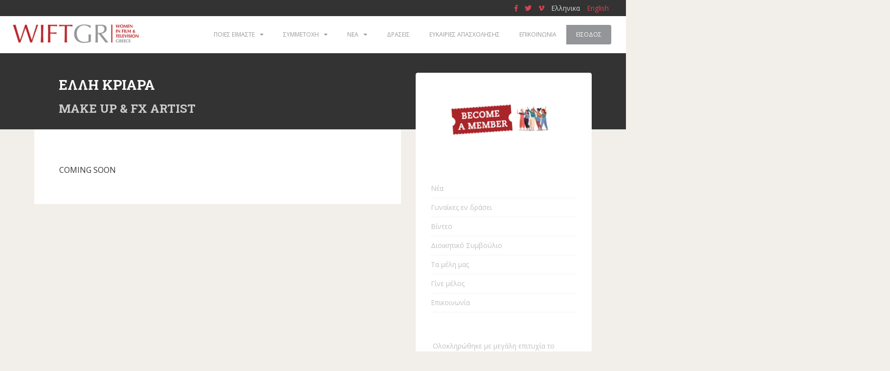

--- FILE ---
content_type: text/html; charset=UTF-8
request_url: https://wift.gr/membership/member/?member_id=84
body_size: 10439
content:



<!doctype html>
<!--[if !IE]>
<html class="no-js non-ie" dir="ltr" lang="el" prefix="og: https://ogp.me/ns#"> <![endif]-->
<!--[if IE 7 ]>
<html class="no-js ie7" dir="ltr" lang="el" prefix="og: https://ogp.me/ns#"> <![endif]-->
<!--[if IE 8 ]>
<html class="no-js ie8" dir="ltr" lang="el" prefix="og: https://ogp.me/ns#"> <![endif]-->
<!--[if IE 9 ]>
<html class="no-js ie9" dir="ltr" lang="el" prefix="og: https://ogp.me/ns#"> <![endif]-->
<!--[if gt IE 9]><!-->
<html class="no-js" dir="ltr" lang="el" prefix="og: https://ogp.me/ns#"> <!--<![endif]-->
<head>
<meta charset="UTF-8">
<meta name="viewport" content="width=device-width, initial-scale=1">
<meta name="theme-color" content="#ffffff">
<link rel="profile" href="http://gmpg.org/xfn/11">

<title>Μέλος - WIFT GR</title>
<link rel="alternate" hreflang="en" href="https://wift.gr/membership/member/?lang=en" />
<link rel="alternate" hreflang="el" href="https://wift.gr/membership/member/" />
<link rel="alternate" hreflang="x-default" href="https://wift.gr/membership/member/" />

		<!-- All in One SEO 4.5.0 - aioseo.com -->
		<meta name="robots" content="max-image-preview:large" />
		<link rel="canonical" href="https://wift.gr/membership/member/" />
		<meta name="generator" content="All in One SEO (AIOSEO) 4.5.0" />
		<meta property="og:locale" content="el_GR" />
		<meta property="og:site_name" content="WIFT GR - Women in Film and Television Greece Official Website" />
		<meta property="og:type" content="article" />
		<meta property="og:title" content="Μέλος - WIFT GR" />
		<meta property="og:url" content="https://wift.gr/membership/member/" />
		<meta property="article:published_time" content="2018-12-07T11:05:34+00:00" />
		<meta property="article:modified_time" content="2018-12-19T14:13:29+00:00" />
		<meta name="twitter:card" content="summary_large_image" />
		<meta name="twitter:title" content="Μέλος - WIFT GR" />
		<script type="application/ld+json" class="aioseo-schema">
			{"@context":"https:\/\/schema.org","@graph":[{"@type":"BreadcrumbList","@id":"https:\/\/wift.gr\/membership\/member\/#breadcrumblist","itemListElement":[{"@type":"ListItem","@id":"https:\/\/wift.gr\/#listItem","position":1,"name":"Home","item":"https:\/\/wift.gr\/","nextItem":"https:\/\/wift.gr\/membership\/#listItem"},{"@type":"ListItem","@id":"https:\/\/wift.gr\/membership\/#listItem","position":2,"name":"\u03a3\u03c5\u03bc\u03bc\u03b5\u03c4\u03bf\u03c7\u03ae","item":"https:\/\/wift.gr\/membership\/","nextItem":"https:\/\/wift.gr\/membership\/member\/#listItem","previousItem":"https:\/\/wift.gr\/#listItem"},{"@type":"ListItem","@id":"https:\/\/wift.gr\/membership\/member\/#listItem","position":3,"name":"\u039c\u03ad\u03bb\u03bf\u03c2","previousItem":"https:\/\/wift.gr\/membership\/#listItem"}]},{"@type":"Organization","@id":"https:\/\/wift.gr\/#organization","name":"WIFT GR","url":"https:\/\/wift.gr\/"},{"@type":"WebPage","@id":"https:\/\/wift.gr\/membership\/member\/#webpage","url":"https:\/\/wift.gr\/membership\/member\/","name":"\u039c\u03ad\u03bb\u03bf\u03c2 - WIFT GR","inLanguage":"el","isPartOf":{"@id":"https:\/\/wift.gr\/#website"},"breadcrumb":{"@id":"https:\/\/wift.gr\/membership\/member\/#breadcrumblist"},"datePublished":"2018-12-07T11:05:34+02:00","dateModified":"2018-12-19T14:13:29+02:00"},{"@type":"WebSite","@id":"https:\/\/wift.gr\/#website","url":"https:\/\/wift.gr\/","name":"WIFT GR","description":"Women in Film and Television Greece Official Website","inLanguage":"el","publisher":{"@id":"https:\/\/wift.gr\/#organization"}}]}
		</script>
		<!-- All in One SEO -->

<link rel='dns-prefetch' href='//player.vimeo.com' />
<link rel='dns-prefetch' href='//fonts.googleapis.com' />
<link rel="alternate" type="application/rss+xml" title="Ροή RSS &raquo; WIFT GR" href="https://wift.gr/feed/" />
<link rel="alternate" type="application/rss+xml" title="Ροή Σχολίων &raquo; WIFT GR" href="https://wift.gr/comments/feed/" />
<script type="text/javascript">
window._wpemojiSettings = {"baseUrl":"https:\/\/s.w.org\/images\/core\/emoji\/14.0.0\/72x72\/","ext":".png","svgUrl":"https:\/\/s.w.org\/images\/core\/emoji\/14.0.0\/svg\/","svgExt":".svg","source":{"concatemoji":"https:\/\/wift.gr\/wp-includes\/js\/wp-emoji-release.min.js?ver=6.1.7"}};
/*! This file is auto-generated */
!function(e,a,t){var n,r,o,i=a.createElement("canvas"),p=i.getContext&&i.getContext("2d");function s(e,t){var a=String.fromCharCode,e=(p.clearRect(0,0,i.width,i.height),p.fillText(a.apply(this,e),0,0),i.toDataURL());return p.clearRect(0,0,i.width,i.height),p.fillText(a.apply(this,t),0,0),e===i.toDataURL()}function c(e){var t=a.createElement("script");t.src=e,t.defer=t.type="text/javascript",a.getElementsByTagName("head")[0].appendChild(t)}for(o=Array("flag","emoji"),t.supports={everything:!0,everythingExceptFlag:!0},r=0;r<o.length;r++)t.supports[o[r]]=function(e){if(p&&p.fillText)switch(p.textBaseline="top",p.font="600 32px Arial",e){case"flag":return s([127987,65039,8205,9895,65039],[127987,65039,8203,9895,65039])?!1:!s([55356,56826,55356,56819],[55356,56826,8203,55356,56819])&&!s([55356,57332,56128,56423,56128,56418,56128,56421,56128,56430,56128,56423,56128,56447],[55356,57332,8203,56128,56423,8203,56128,56418,8203,56128,56421,8203,56128,56430,8203,56128,56423,8203,56128,56447]);case"emoji":return!s([129777,127995,8205,129778,127999],[129777,127995,8203,129778,127999])}return!1}(o[r]),t.supports.everything=t.supports.everything&&t.supports[o[r]],"flag"!==o[r]&&(t.supports.everythingExceptFlag=t.supports.everythingExceptFlag&&t.supports[o[r]]);t.supports.everythingExceptFlag=t.supports.everythingExceptFlag&&!t.supports.flag,t.DOMReady=!1,t.readyCallback=function(){t.DOMReady=!0},t.supports.everything||(n=function(){t.readyCallback()},a.addEventListener?(a.addEventListener("DOMContentLoaded",n,!1),e.addEventListener("load",n,!1)):(e.attachEvent("onload",n),a.attachEvent("onreadystatechange",function(){"complete"===a.readyState&&t.readyCallback()})),(e=t.source||{}).concatemoji?c(e.concatemoji):e.wpemoji&&e.twemoji&&(c(e.twemoji),c(e.wpemoji)))}(window,document,window._wpemojiSettings);
</script>
<style type="text/css">
img.wp-smiley,
img.emoji {
	display: inline !important;
	border: none !important;
	box-shadow: none !important;
	height: 1em !important;
	width: 1em !important;
	margin: 0 0.07em !important;
	vertical-align: -0.1em !important;
	background: none !important;
	padding: 0 !important;
}
</style>
	<link rel='stylesheet' id='vimeo-for-wordpress-public-css' href='https://wift.gr/wp-content/plugins/vimeo/build/style-index.css?ver=1.1.2' type='text/css' media='all' />
<link rel='stylesheet' id='wp-block-library-css' href='https://wift.gr/wp-includes/css/dist/block-library/style.min.css?ver=6.1.7' type='text/css' media='all' />
<link rel='stylesheet' id='classic-theme-styles-css' href='https://wift.gr/wp-includes/css/classic-themes.min.css?ver=1' type='text/css' media='all' />
<style id='global-styles-inline-css' type='text/css'>
body{--wp--preset--color--black: #000000;--wp--preset--color--cyan-bluish-gray: #abb8c3;--wp--preset--color--white: #ffffff;--wp--preset--color--pale-pink: #f78da7;--wp--preset--color--vivid-red: #cf2e2e;--wp--preset--color--luminous-vivid-orange: #ff6900;--wp--preset--color--luminous-vivid-amber: #fcb900;--wp--preset--color--light-green-cyan: #7bdcb5;--wp--preset--color--vivid-green-cyan: #00d084;--wp--preset--color--pale-cyan-blue: #8ed1fc;--wp--preset--color--vivid-cyan-blue: #0693e3;--wp--preset--color--vivid-purple: #9b51e0;--wp--preset--gradient--vivid-cyan-blue-to-vivid-purple: linear-gradient(135deg,rgba(6,147,227,1) 0%,rgb(155,81,224) 100%);--wp--preset--gradient--light-green-cyan-to-vivid-green-cyan: linear-gradient(135deg,rgb(122,220,180) 0%,rgb(0,208,130) 100%);--wp--preset--gradient--luminous-vivid-amber-to-luminous-vivid-orange: linear-gradient(135deg,rgba(252,185,0,1) 0%,rgba(255,105,0,1) 100%);--wp--preset--gradient--luminous-vivid-orange-to-vivid-red: linear-gradient(135deg,rgba(255,105,0,1) 0%,rgb(207,46,46) 100%);--wp--preset--gradient--very-light-gray-to-cyan-bluish-gray: linear-gradient(135deg,rgb(238,238,238) 0%,rgb(169,184,195) 100%);--wp--preset--gradient--cool-to-warm-spectrum: linear-gradient(135deg,rgb(74,234,220) 0%,rgb(151,120,209) 20%,rgb(207,42,186) 40%,rgb(238,44,130) 60%,rgb(251,105,98) 80%,rgb(254,248,76) 100%);--wp--preset--gradient--blush-light-purple: linear-gradient(135deg,rgb(255,206,236) 0%,rgb(152,150,240) 100%);--wp--preset--gradient--blush-bordeaux: linear-gradient(135deg,rgb(254,205,165) 0%,rgb(254,45,45) 50%,rgb(107,0,62) 100%);--wp--preset--gradient--luminous-dusk: linear-gradient(135deg,rgb(255,203,112) 0%,rgb(199,81,192) 50%,rgb(65,88,208) 100%);--wp--preset--gradient--pale-ocean: linear-gradient(135deg,rgb(255,245,203) 0%,rgb(182,227,212) 50%,rgb(51,167,181) 100%);--wp--preset--gradient--electric-grass: linear-gradient(135deg,rgb(202,248,128) 0%,rgb(113,206,126) 100%);--wp--preset--gradient--midnight: linear-gradient(135deg,rgb(2,3,129) 0%,rgb(40,116,252) 100%);--wp--preset--duotone--dark-grayscale: url('#wp-duotone-dark-grayscale');--wp--preset--duotone--grayscale: url('#wp-duotone-grayscale');--wp--preset--duotone--purple-yellow: url('#wp-duotone-purple-yellow');--wp--preset--duotone--blue-red: url('#wp-duotone-blue-red');--wp--preset--duotone--midnight: url('#wp-duotone-midnight');--wp--preset--duotone--magenta-yellow: url('#wp-duotone-magenta-yellow');--wp--preset--duotone--purple-green: url('#wp-duotone-purple-green');--wp--preset--duotone--blue-orange: url('#wp-duotone-blue-orange');--wp--preset--font-size--small: 13px;--wp--preset--font-size--medium: 20px;--wp--preset--font-size--large: 36px;--wp--preset--font-size--x-large: 42px;--wp--preset--spacing--20: 0.44rem;--wp--preset--spacing--30: 0.67rem;--wp--preset--spacing--40: 1rem;--wp--preset--spacing--50: 1.5rem;--wp--preset--spacing--60: 2.25rem;--wp--preset--spacing--70: 3.38rem;--wp--preset--spacing--80: 5.06rem;}:where(.is-layout-flex){gap: 0.5em;}body .is-layout-flow > .alignleft{float: left;margin-inline-start: 0;margin-inline-end: 2em;}body .is-layout-flow > .alignright{float: right;margin-inline-start: 2em;margin-inline-end: 0;}body .is-layout-flow > .aligncenter{margin-left: auto !important;margin-right: auto !important;}body .is-layout-constrained > .alignleft{float: left;margin-inline-start: 0;margin-inline-end: 2em;}body .is-layout-constrained > .alignright{float: right;margin-inline-start: 2em;margin-inline-end: 0;}body .is-layout-constrained > .aligncenter{margin-left: auto !important;margin-right: auto !important;}body .is-layout-constrained > :where(:not(.alignleft):not(.alignright):not(.alignfull)){max-width: var(--wp--style--global--content-size);margin-left: auto !important;margin-right: auto !important;}body .is-layout-constrained > .alignwide{max-width: var(--wp--style--global--wide-size);}body .is-layout-flex{display: flex;}body .is-layout-flex{flex-wrap: wrap;align-items: center;}body .is-layout-flex > *{margin: 0;}:where(.wp-block-columns.is-layout-flex){gap: 2em;}.has-black-color{color: var(--wp--preset--color--black) !important;}.has-cyan-bluish-gray-color{color: var(--wp--preset--color--cyan-bluish-gray) !important;}.has-white-color{color: var(--wp--preset--color--white) !important;}.has-pale-pink-color{color: var(--wp--preset--color--pale-pink) !important;}.has-vivid-red-color{color: var(--wp--preset--color--vivid-red) !important;}.has-luminous-vivid-orange-color{color: var(--wp--preset--color--luminous-vivid-orange) !important;}.has-luminous-vivid-amber-color{color: var(--wp--preset--color--luminous-vivid-amber) !important;}.has-light-green-cyan-color{color: var(--wp--preset--color--light-green-cyan) !important;}.has-vivid-green-cyan-color{color: var(--wp--preset--color--vivid-green-cyan) !important;}.has-pale-cyan-blue-color{color: var(--wp--preset--color--pale-cyan-blue) !important;}.has-vivid-cyan-blue-color{color: var(--wp--preset--color--vivid-cyan-blue) !important;}.has-vivid-purple-color{color: var(--wp--preset--color--vivid-purple) !important;}.has-black-background-color{background-color: var(--wp--preset--color--black) !important;}.has-cyan-bluish-gray-background-color{background-color: var(--wp--preset--color--cyan-bluish-gray) !important;}.has-white-background-color{background-color: var(--wp--preset--color--white) !important;}.has-pale-pink-background-color{background-color: var(--wp--preset--color--pale-pink) !important;}.has-vivid-red-background-color{background-color: var(--wp--preset--color--vivid-red) !important;}.has-luminous-vivid-orange-background-color{background-color: var(--wp--preset--color--luminous-vivid-orange) !important;}.has-luminous-vivid-amber-background-color{background-color: var(--wp--preset--color--luminous-vivid-amber) !important;}.has-light-green-cyan-background-color{background-color: var(--wp--preset--color--light-green-cyan) !important;}.has-vivid-green-cyan-background-color{background-color: var(--wp--preset--color--vivid-green-cyan) !important;}.has-pale-cyan-blue-background-color{background-color: var(--wp--preset--color--pale-cyan-blue) !important;}.has-vivid-cyan-blue-background-color{background-color: var(--wp--preset--color--vivid-cyan-blue) !important;}.has-vivid-purple-background-color{background-color: var(--wp--preset--color--vivid-purple) !important;}.has-black-border-color{border-color: var(--wp--preset--color--black) !important;}.has-cyan-bluish-gray-border-color{border-color: var(--wp--preset--color--cyan-bluish-gray) !important;}.has-white-border-color{border-color: var(--wp--preset--color--white) !important;}.has-pale-pink-border-color{border-color: var(--wp--preset--color--pale-pink) !important;}.has-vivid-red-border-color{border-color: var(--wp--preset--color--vivid-red) !important;}.has-luminous-vivid-orange-border-color{border-color: var(--wp--preset--color--luminous-vivid-orange) !important;}.has-luminous-vivid-amber-border-color{border-color: var(--wp--preset--color--luminous-vivid-amber) !important;}.has-light-green-cyan-border-color{border-color: var(--wp--preset--color--light-green-cyan) !important;}.has-vivid-green-cyan-border-color{border-color: var(--wp--preset--color--vivid-green-cyan) !important;}.has-pale-cyan-blue-border-color{border-color: var(--wp--preset--color--pale-cyan-blue) !important;}.has-vivid-cyan-blue-border-color{border-color: var(--wp--preset--color--vivid-cyan-blue) !important;}.has-vivid-purple-border-color{border-color: var(--wp--preset--color--vivid-purple) !important;}.has-vivid-cyan-blue-to-vivid-purple-gradient-background{background: var(--wp--preset--gradient--vivid-cyan-blue-to-vivid-purple) !important;}.has-light-green-cyan-to-vivid-green-cyan-gradient-background{background: var(--wp--preset--gradient--light-green-cyan-to-vivid-green-cyan) !important;}.has-luminous-vivid-amber-to-luminous-vivid-orange-gradient-background{background: var(--wp--preset--gradient--luminous-vivid-amber-to-luminous-vivid-orange) !important;}.has-luminous-vivid-orange-to-vivid-red-gradient-background{background: var(--wp--preset--gradient--luminous-vivid-orange-to-vivid-red) !important;}.has-very-light-gray-to-cyan-bluish-gray-gradient-background{background: var(--wp--preset--gradient--very-light-gray-to-cyan-bluish-gray) !important;}.has-cool-to-warm-spectrum-gradient-background{background: var(--wp--preset--gradient--cool-to-warm-spectrum) !important;}.has-blush-light-purple-gradient-background{background: var(--wp--preset--gradient--blush-light-purple) !important;}.has-blush-bordeaux-gradient-background{background: var(--wp--preset--gradient--blush-bordeaux) !important;}.has-luminous-dusk-gradient-background{background: var(--wp--preset--gradient--luminous-dusk) !important;}.has-pale-ocean-gradient-background{background: var(--wp--preset--gradient--pale-ocean) !important;}.has-electric-grass-gradient-background{background: var(--wp--preset--gradient--electric-grass) !important;}.has-midnight-gradient-background{background: var(--wp--preset--gradient--midnight) !important;}.has-small-font-size{font-size: var(--wp--preset--font-size--small) !important;}.has-medium-font-size{font-size: var(--wp--preset--font-size--medium) !important;}.has-large-font-size{font-size: var(--wp--preset--font-size--large) !important;}.has-x-large-font-size{font-size: var(--wp--preset--font-size--x-large) !important;}
.wp-block-navigation a:where(:not(.wp-element-button)){color: inherit;}
:where(.wp-block-columns.is-layout-flex){gap: 2em;}
.wp-block-pullquote{font-size: 1.5em;line-height: 1.6;}
</style>
<link rel='stylesheet' id='contact-form-7-css' href='https://wift.gr/wp-content/plugins/contact-form-7/includes/css/styles.css?ver=5.6' type='text/css' media='all' />
<link rel='stylesheet' id='wpml-legacy-horizontal-list-0-css' href='//wift.gr/wp-content/plugins/sitepress-multilingual-cms/templates/language-switchers/legacy-list-horizontal/style.min.css?ver=1' type='text/css' media='all' />
<link rel='stylesheet' id='wpml-menu-item-0-css' href='//wift.gr/wp-content/plugins/sitepress-multilingual-cms/templates/language-switchers/menu-item/style.min.css?ver=1' type='text/css' media='all' />
<link rel='stylesheet' id='sparkling-bootstrap-css' href='https://wift.gr/wp-content/themes/sparkling/assets/css/bootstrap.min.css?ver=6.1.7' type='text/css' media='all' />
<link rel='stylesheet' id='sparkling-icons-css' href='https://wift.gr/wp-content/themes/sparkling/assets/css/fontawesome-all.min.css?ver=5.1.1.' type='text/css' media='all' />
<link rel='stylesheet' id='sparkling-fonts-css' href='//fonts.googleapis.com/css?family=Open+Sans%3A400italic%2C400%2C600%2C700%7CRoboto+Slab%3A400%2C300%2C700&#038;subset=greek&#038;ver=6.1.7' type='text/css' media='all' />
<link rel='stylesheet' id='sparkling-style-css' href='https://wift.gr/wp-content/themes/sparkling-child/style.css?ver=2.4.2' type='text/css' media='all' />
<script type='text/javascript' src='https://wift.gr/wp-includes/js/jquery/jquery.min.js?ver=3.6.1' id='jquery-core-js'></script>
<script type='text/javascript' src='https://wift.gr/wp-includes/js/jquery/jquery-migrate.min.js?ver=3.3.2' id='jquery-migrate-js'></script>
<script type='text/javascript' src='https://player.vimeo.com/api/player.js?ver=1.1.2' id='vimeo-for-wordpress-player-js'></script>
<script type='text/javascript' src='https://wift.gr/wp-content/themes/sparkling/assets/js/vendor/bootstrap.min.js?ver=6.1.7' id='sparkling-bootstrapjs-js'></script>
<script type='text/javascript' src='https://wift.gr/wp-content/themes/sparkling/assets/js/functions.js?ver=20180503' id='sparkling-functions-js'></script>
<link rel="https://api.w.org/" href="https://wift.gr/wp-json/" /><link rel="alternate" type="application/json" href="https://wift.gr/wp-json/wp/v2/pages/664" /><link rel="EditURI" type="application/rsd+xml" title="RSD" href="https://wift.gr/xmlrpc.php?rsd" />
<link rel="wlwmanifest" type="application/wlwmanifest+xml" href="https://wift.gr/wp-includes/wlwmanifest.xml" />
<meta name="generator" content="WordPress 6.1.7" />
<link rel='shortlink' href='https://wift.gr/?p=664' />
<link rel="alternate" type="application/json+oembed" href="https://wift.gr/wp-json/oembed/1.0/embed?url=https%3A%2F%2Fwift.gr%2Fmembership%2Fmember%2F" />
<link rel="alternate" type="text/xml+oembed" href="https://wift.gr/wp-json/oembed/1.0/embed?url=https%3A%2F%2Fwift.gr%2Fmembership%2Fmember%2F&#038;format=xml" />
<meta name="generator" content="WPML ver:4.5.12 stt:1,13;" />
<style type="text/css">.navbar.navbar-default, .navbar-default .navbar-nav .open .dropdown-menu > li > a {background-color: #ffffff;}.navbar-default .navbar-nav > li > a, .navbar-default .navbar-nav.sparkling-mobile-menu > li:hover > a, .navbar-default .navbar-nav.sparkling-mobile-menu > li:hover > .caret, .navbar-default .navbar-nav > li, .navbar-default .navbar-nav > .open > a, .navbar-default .navbar-nav > .open > a:hover, .navbar-default .navbar-nav > .open > a:focus { color: #999999;}@media (max-width: 767px){ .navbar-default .navbar-nav > li:hover > a, .navbar-default .navbar-nav > li:hover > .caret{ color: #999999!important ;} }.navbar-default .navbar-nav > li:hover > a, .navbar-nav > li:hover > .caret, .navbar-default .navbar-nav.sparkling-mobile-menu > li.open > a, .navbar-default .navbar-nav.sparkling-mobile-menu > li.open > .caret, .navbar-default .navbar-nav > li:hover, .navbar-default .navbar-nav > .active > a, .navbar-default .navbar-nav > .active > .caret, .navbar-default .navbar-nav > .active > a:hover, .navbar-default .navbar-nav > .active > a:focus, .navbar-default .navbar-nav > li > a:hover, .navbar-default .navbar-nav > li > a:focus, .navbar-default .navbar-nav > .open > a, .navbar-default .navbar-nav > .open > a:hover, .navbar-default .navbar-nav > .open > a:focus {color: #b82428;}@media (max-width: 767px){ .navbar-default .navbar-nav > li.open > a, .navbar-default .navbar-nav > li.open > .caret { color: #b82428 !important; } }#footer-area {background-color: #333333;}body, .entry-content {color:#333333}.entry-content {font-size:16px}</style>		<style type="text/css">
				.navbar > .container .navbar-brand {
			color: #dadada;
		}
		</style>
	<style type="text/css" id="custom-background-css">
body.custom-background { background-color: #f2eeea; }
</style>
	
</head>

<body class="page-template page-template-author page-template-author-php page page-id-664 page-child parent-pageid-659 custom-background group-blog">
<a class="sr-only sr-only-focusable" href="#content">Skip to main content</a>
<div id="page" class="hfeed site">

	<header id="masthead" class="site-header" role="banner">
		<nav class="navbar navbar-default 
		" role="navigation">
			<div class="container-fluid">
				<div class="row">
					<div class="site-navigation-inner col-sm-12 bg-black">
						<div class="menu-uppermenugr-container"><ul id="menu-uppermenugr" class="UpperMenu"><li id="menu-item-688" class="menu-item menu-item-type-custom menu-item-object-custom menu-item-688"><a target="_blank" rel="noopener" href="https://www.facebook.com/WIFT-GR-1697929103781783/"><i class="fab fa-facebook-f"></i></a></li>
<li id="menu-item-689" class="menu-item menu-item-type-custom menu-item-object-custom menu-item-689"><a target="_blank" rel="noopener" href="https://twitter.com/WIFTgreece"><i class="fab fa-twitter"></i></a></li>
<li id="menu-item-690" class="menu-item menu-item-type-custom menu-item-object-custom menu-item-690"><a target="_blank" rel="noopener" href="https://vimeo.com/"><i class="fab fa-vimeo-v"></i></a></li>
<li id="menu-item-wpml-ls-12-el" class="menu-item wpml-ls-slot-12 wpml-ls-item wpml-ls-item-el wpml-ls-current-language wpml-ls-menu-item wpml-ls-first-item menu-item-type-wpml_ls_menu_item menu-item-object-wpml_ls_menu_item menu-item-wpml-ls-12-el"><a title="Ελληνικα" href="https://wift.gr/membership/member/"><span class="wpml-ls-native" lang="el">Ελληνικα</span></a></li>
<li id="menu-item-wpml-ls-12-en" class="menu-item wpml-ls-slot-12 wpml-ls-item wpml-ls-item-en wpml-ls-menu-item wpml-ls-last-item menu-item-type-wpml_ls_menu_item menu-item-object-wpml_ls_menu_item menu-item-wpml-ls-12-en"><a title="English" href="https://wift.gr/membership/member/?lang=en"><span class="wpml-ls-native" lang="en">English</span></a></li>
</ul></div>					</div>
				</div>
				<div class="row">
					<div class="site-navigation-inner col-sm-12">
						<div class="navbar-header">
							<button type="button" class="btn navbar-toggle" data-toggle="collapse" data-target=".navbar-ex1-collapse">
								<span class="sr-only">Toggle navigation</span>
								<span class="icon-bar"></span>
								<span class="icon-bar"></span>
								<span class="icon-bar"></span>
							</button>

							<div id="logo">
																		<a href="https://wift.gr/"><img src="https://wift.gr/wp-content/uploads/2019/02/cropped-wift_logo-2.png"  height="76" width="300" alt="WIFT GR"/></a>
																		</div><!-- end of #logo -->
						</div>
						<div class="collapse navbar-collapse navbar-ex1-collapse"><ul id="menu-mainmenugr" class="nav navbar-nav"><li id="menu-item-671" class="menu-item menu-item-type-custom menu-item-object-custom menu-item-has-children menu-item-671 dropdown"><a href="#">Ποιες ειμαστε</a><span class="caret sparkling-dropdown"></span>
<ul role="menu" class=" dropdown-menu">
	<li id="menu-item-672" class="menu-item menu-item-type-post_type menu-item-object-page menu-item-672"><a href="https://wift.gr/about/women-in-film-and-television-greece/">Women in Film and Television Greece</a></li>
	<li id="menu-item-673" class="menu-item menu-item-type-post_type menu-item-object-page menu-item-673"><a href="https://wift.gr/about/board-of-directors/">Διοικητικό Συμβούλιο</a></li>
	<li id="menu-item-674" class="menu-item menu-item-type-post_type menu-item-object-page menu-item-674"><a href="https://wift.gr/about/%cf%85%cf%80%ce%bf%cf%83%cf%84%ce%b7%cf%81%ce%b9%ce%ba%cf%84%ce%ad%cf%82-%cf%87%ce%bf%cf%81%ce%b7%ce%b3%ce%bf%ce%af/">Υποστηρικτές – Χορηγοί</a></li>
	<li id="menu-item-675" class="menu-item menu-item-type-post_type menu-item-object-page menu-item-675"><a href="https://wift.gr/about/women-in-film-and-television-greece/partners/">Συνεργασίες</a></li>
</ul>
</li>
<li id="menu-item-676" class="menu-item menu-item-type-post_type menu-item-object-page current-page-ancestor menu-item-has-children menu-item-676 dropdown"><a href="https://wift.gr/membership/">Συμμετοχη</a><span class="caret sparkling-dropdown"></span>
<ul role="menu" class=" dropdown-menu">
	<li id="menu-item-677" class="menu-item menu-item-type-post_type menu-item-object-page menu-item-677"><a href="https://wift.gr/membership/become-a-member/">Γίνε μέλος</a></li>
	<li id="menu-item-678" class="menu-item menu-item-type-post_type menu-item-object-page menu-item-678"><a href="https://wift.gr/membership/members/">Τα μέλη μας</a></li>
</ul>
</li>
<li id="menu-item-680" class="menu-item menu-item-type-taxonomy menu-item-object-category menu-item-has-children menu-item-680 dropdown"><a href="https://wift.gr/category/news/">Νεα</a><span class="caret sparkling-dropdown"></span>
<ul role="menu" class=" dropdown-menu">
	<li id="menu-item-1304" class="menu-item menu-item-type-taxonomy menu-item-object-category menu-item-1304"><a href="https://wift.gr/category/news/women-in-action/">Γυναίκες εν δράσει</a></li>
</ul>
</li>
<li id="menu-item-679" class="menu-item menu-item-type-post_type menu-item-object-page menu-item-679"><a href="https://wift.gr/events/">Δρασεις</a></li>
<li id="menu-item-682" class="menu-item menu-item-type-post_type menu-item-object-page menu-item-682"><a href="https://wift.gr/job-opportunities/">Ευκαιριες απασχολησης</a></li>
<li id="menu-item-683" class="menu-item menu-item-type-post_type menu-item-object-page menu-item-683"><a href="https://wift.gr/contact/">Επικοινωνια</a></li>
<li id="menu-item-684" class="my_profile menu-item menu-item-type-post_type menu-item-object-page menu-item-684"><a href="https://wift.gr/my-profile/">Το προφίλ μου</a></li>
<li id="menu-item-685" class="join_box menu-item menu-item-type-post_type menu-item-object-page menu-item-685"><a href="https://wift.gr/membership/become-a-member/">Γίνε μέλος</a></li>
<li id="menu-item-686" class="login menu-item menu-item-type-custom menu-item-object-custom menu-item-686"><a href="https://wift.gr/wp-login.php">Είσοδος</a></li>
<li id="menu-item-687" class="logout menu-item menu-item-type-custom menu-item-object-custom menu-item-687"><a href="https://wift.gr/wp-login.php?action=logout">Αποσύνδεση</a></li>
</ul></div>					</div>
				</div>
			</div>
		</nav><!-- .site-navigation -->
	</header><!-- #masthead -->

	<div id="content" class="site-content">

		<div class="top-section">
					</div>

		<div class="container main-content-area">
						<div class="row side-pull-left">
				<div class="main-content-inner col-sm-12 col-md-8">

	<div id="primary" class="content-area">
		<header class="entry-header page-header member-header">
			<h1 class="entry-title">ΕΛΛΗ ΚΡΙΑΡΑ</h1>
			<h2 class="entry-subtitle">MAKE UP & FX ARTIST</h2>
		</header>
		<main id="main" class="site-main" role="main">
			<article id="post-84" class="post-84 member type-member status-publish  hentry">
				<div class="post-inner-content">
					<div class="entry-content">
												<p>COMING SOON</p>
					</div>
									</div>
			</article>
		</main><!-- #main -->
	</div><!-- #primary -->
</div><!-- close .main-content-inner -->
<div id="secondary" class="widget-area col-sm-12 col-md-4" role="complementary">
	<div class="well">
				
				<aside id="block-12" class="widget widget_block widget_media_image"><figure class="wp-block-image size-large"><a href="https://wift.gr/membership/become-a-member/"><img decoding="async" loading="lazy" width="1200" height="550" src="https://wift.gr/wp-content/uploads/2022/09/member_sl2-1200x550.jpg" alt="" class="wp-image-1373" srcset="https://wift.gr/wp-content/uploads/2022/09/member_sl2-1200x550.jpg 1200w, https://wift.gr/wp-content/uploads/2022/09/member_sl2-350x160.jpg 350w, https://wift.gr/wp-content/uploads/2022/09/member_sl2-768x352.jpg 768w, https://wift.gr/wp-content/uploads/2022/09/member_sl2-1536x704.jpg 1536w, https://wift.gr/wp-content/uploads/2022/09/member_sl2.jpg 2048w" sizes="(max-width: 1200px) 100vw, 1200px" /></a></figure>
</aside><aside id="nav_menu-5" class="widget widget_nav_menu"><div class="menu-side_menu-container"><ul id="menu-side_menu" class="menu"><li id="menu-item-1353" class="menu-item menu-item-type-taxonomy menu-item-object-category menu-item-1353"><a href="https://wift.gr/category/news/">Νέα</a></li>
<li id="menu-item-1354" class="menu-item menu-item-type-taxonomy menu-item-object-category menu-item-1354"><a href="https://wift.gr/category/news/women-in-action/">Γυναίκες εν δράσει</a></li>
<li id="menu-item-1361" class="menu-item menu-item-type-taxonomy menu-item-object-category menu-item-1361"><a href="https://wift.gr/category/%ce%b2%ce%af%ce%bd%cf%84%ce%b5%ce%bf/">Βίντεο</a></li>
<li id="menu-item-1356" class="menu-item menu-item-type-post_type menu-item-object-page menu-item-1356"><a href="https://wift.gr/about/board-of-directors/">Διοικητικό Συμβούλιο</a></li>
<li id="menu-item-1358" class="menu-item menu-item-type-post_type menu-item-object-page menu-item-1358"><a href="https://wift.gr/membership/members/">Τα μέλη μας</a></li>
<li id="menu-item-1365" class="menu-item menu-item-type-custom menu-item-object-custom menu-item-1365"><a href="https://wift.gr/membership/become-a-member/">Γίνε μέλος</a></li>
<li id="menu-item-1355" class="menu-item menu-item-type-post_type menu-item-object-page menu-item-1355"><a href="https://wift.gr/contact/">Επικοινωνία</a></li>
</ul></div></aside><aside id="block-6" class="widget widget_block widget_recent_entries"><ul class="wp-block-latest-posts__list alignleft wp-block-latest-posts">
<li><a class="wp-block-latest-posts__post-title" href="https://wift.gr/9th-wiftgr-festival-2025/"> Ολοκληρώθηκε με μεγάλη επιτυχία το 9ο Φεστιβάλ WIFT GR &#8211; Τα βραβεία του διαγωνιστικού τμήματος «Μικρές Γυναικείες Ιστορίες»</a></li>
<li><a class="wp-block-latest-posts__post-title" href="https://wift.gr/wift-gr-mentoring-sessions-%cf%84%ce%b1-project-%cf%80%ce%bf%cf%85-%ce%b5%cf%80%ce%b9%ce%bb%ce%ad%cf%87%ce%b8%ce%b7%ce%ba%ce%b1%ce%bd/">WIFT GR Mentoring Sessions &#8211; Τα project που επιλέχθηκαν</a></li>
<li><a class="wp-block-latest-posts__post-title" href="https://wift.gr/9ofestival_wiftgr_program/"><strong>To πλήρες πρόγραμμα του 9ου Φεστιβάλ WIFT GR &#8211; 50/50 Ισότητα και στον Κινηματογράφο</strong></a></li>
<li><a class="wp-block-latest-posts__post-title" href="https://wift.gr/diagonistiko-2025/">Οι ταινίες του διαγωνιστικού τμήματος «Μικρές Γυναικείες Ιστορίες»</a></li>
<li><a class="wp-block-latest-posts__post-title" href="https://wift.gr/wift-gr-masterclass-location-scouting/"><strong>WIFT GR Masterclass: Εξ ενστίκτου ή αλλιώς, η γλώσσα των χώρων</strong></a></li>
</ul>
</aside><aside id="block-3" class="widget widget_block widget_media_image"><figure class="wp-block-image size-large"><img decoding="async" loading="lazy" width="1200" height="900" src="https://wift.gr/wp-content/uploads/2022/09/new_spot-1200x900.jpeg" alt="" class="wp-image-1325" srcset="https://wift.gr/wp-content/uploads/2022/09/new_spot-1200x900.jpeg 1200w, https://wift.gr/wp-content/uploads/2022/09/new_spot-350x263.jpeg 350w, https://wift.gr/wp-content/uploads/2022/09/new_spot-768x576.jpeg 768w, https://wift.gr/wp-content/uploads/2022/09/new_spot-1536x1152.jpeg 1536w, https://wift.gr/wp-content/uploads/2022/09/new_spot.jpeg 2048w" sizes="(max-width: 1200px) 100vw, 1200px" /></figure>
</aside><aside id="block-18" class="widget widget_block widget_media_gallery"><figure class="is-layout-flex wp-block-gallery-1 wp-block-gallery has-nested-images columns-default is-cropped">
<figure class="wp-block-image size-large"><img decoding="async" loading="lazy" width="1200" height="836" data-id="1772"  src="https://wift.gr/wp-content/uploads/2022/11/w18.jpeg" alt="" class="wp-image-1772" srcset="https://wift.gr/wp-content/uploads/2022/11/w18.jpeg 1200w, https://wift.gr/wp-content/uploads/2022/11/w18-350x244.jpeg 350w, https://wift.gr/wp-content/uploads/2022/11/w18-768x535.jpeg 768w" sizes="(max-width: 1200px) 100vw, 1200px" /></figure>
<figure class="wp-block-image size-large"><img decoding="async" loading="lazy" width="2495" height="1473" data-id="1756"  src="https://wift.gr/wp-content/uploads/2022/11/MG_2140.webp" alt="" class="wp-image-1756" srcset="https://wift.gr/wp-content/uploads/2022/11/MG_2140.webp 2495w, https://wift.gr/wp-content/uploads/2022/11/MG_2140-350x207.webp 350w, https://wift.gr/wp-content/uploads/2022/11/MG_2140-1200x708.webp 1200w, https://wift.gr/wp-content/uploads/2022/11/MG_2140-768x453.webp 768w, https://wift.gr/wp-content/uploads/2022/11/MG_2140-1536x907.webp 1536w, https://wift.gr/wp-content/uploads/2022/11/MG_2140-2048x1209.webp 2048w" sizes="(max-width: 2495px) 100vw, 2495px" /></figure>
<figure class="wp-block-image size-large"><img decoding="async" loading="lazy" width="1600" height="926" data-id="1539"  src="https://wift.gr/wp-content/uploads/2022/10/WIFTI-Worldwide-Pitch_Cover-2.png" alt="" class="wp-image-1539" srcset="https://wift.gr/wp-content/uploads/2022/10/WIFTI-Worldwide-Pitch_Cover-2.png 1600w, https://wift.gr/wp-content/uploads/2022/10/WIFTI-Worldwide-Pitch_Cover-2-350x203.png 350w, https://wift.gr/wp-content/uploads/2022/10/WIFTI-Worldwide-Pitch_Cover-2-1200x695.png 1200w, https://wift.gr/wp-content/uploads/2022/10/WIFTI-Worldwide-Pitch_Cover-2-768x444.png 768w, https://wift.gr/wp-content/uploads/2022/10/WIFTI-Worldwide-Pitch_Cover-2-1536x889.png 1536w" sizes="(max-width: 1600px) 100vw, 1600px" /></figure>
<figure class="wp-block-image size-large"><img decoding="async" loading="lazy" width="2756" height="1450" data-id="1267"  src="https://wift.gr/wp-content/uploads/2022/09/wift_spot_staytuned.png" alt="" class="wp-image-1267" srcset="https://wift.gr/wp-content/uploads/2022/09/wift_spot_staytuned.png 2756w, https://wift.gr/wp-content/uploads/2022/09/wift_spot_staytuned-350x184.png 350w, https://wift.gr/wp-content/uploads/2022/09/wift_spot_staytuned-1200x631.png 1200w, https://wift.gr/wp-content/uploads/2022/09/wift_spot_staytuned-768x404.png 768w, https://wift.gr/wp-content/uploads/2022/09/wift_spot_staytuned-1536x808.png 1536w, https://wift.gr/wp-content/uploads/2022/09/wift_spot_staytuned-2048x1078.png 2048w" sizes="(max-width: 2756px) 100vw, 2756px" /></figure>
<figure class="wp-block-image size-large"><img decoding="async" loading="lazy" width="2560" height="886" data-id="1654"  src="https://wift.gr/wp-content/uploads/2022/11/SLIDER_6WiftFest-scaled.jpg" alt="" class="wp-image-1654" srcset="https://wift.gr/wp-content/uploads/2022/11/SLIDER_6WiftFest-scaled.jpg 2560w, https://wift.gr/wp-content/uploads/2022/11/SLIDER_6WiftFest-350x121.jpg 350w, https://wift.gr/wp-content/uploads/2022/11/SLIDER_6WiftFest-1200x415.jpg 1200w, https://wift.gr/wp-content/uploads/2022/11/SLIDER_6WiftFest-768x266.jpg 768w, https://wift.gr/wp-content/uploads/2022/11/SLIDER_6WiftFest-1536x532.jpg 1536w, https://wift.gr/wp-content/uploads/2022/11/SLIDER_6WiftFest-2048x709.jpg 2048w" sizes="(max-width: 2560px) 100vw, 2560px" /></figure>
</figure>
</aside><aside id="custom_html-2" class="widget_text widget widget_custom_html"><div class="textwidget custom-html-widget"><p><a href="https://www.facebook.com/WIFT-GR-1697929103781783/" target="_blank" class="btn btn-socials facebook" rel="noopener"><i class="fab fa-facebook-square"></i> Facebook</a></p>
		<p><a href="https://twitter.com/WIFTgreece" target="_blank" class="btn btn-socials twitter" rel="noopener"><i class="fab fa-twitter-square"></i> Twitter</a></p>
		<p><a href="https://vimeo.com/" target="_blank" class="btn btn-socials vimeo" rel="noopener"><i class="fab fa-vimeo-square"></i> Vimeo</a></p></div></aside><aside id="sparkling_popular_posts-3" class="widget sparkling-popular-posts"><h3 class="widget-title">Popular Posts</h3>
	<!-- popular posts -->
		  <div class="popular-posts-wrapper">

				
										
						<!-- post -->
						<div class="post">

						  <!-- image -->
						  <div class="post-image ">

								<a href="https://wift.gr/1124/">
								<img width="60" height="60" src="https://wift.gr/wp-content/uploads/2021/11/facebook-cover-photo-safe-zone-1-60x60.jpg" class="attachment-tab-small size-tab-small wp-post-image" alt="" decoding="async" loading="lazy" srcset="https://wift.gr/wp-content/uploads/2021/11/facebook-cover-photo-safe-zone-1-60x60.jpg 60w, https://wift.gr/wp-content/uploads/2021/11/facebook-cover-photo-safe-zone-1-250x250.jpg 250w" sizes="(max-width: 60px) 100vw, 60px" />								</a>

						  </div> <!-- end post image -->

						  <!-- content -->
						  <div class="post-content">

							  <a href="https://wift.gr/1124/">5ο ΦΕΣΤΙΒΑΛ WIFT GR | 50/50 ΙΣΟΤΗΤΑ ΚΑΙ ΣΤΟΝ ΚΙΝΗΜΑΤΟΓΡΑΦΟ</a>
							  <span class="date">17/11/2021</span>


						  </div><!-- end content -->
						</div><!-- end post -->

						
										
										
						<!-- post -->
						<div class="post">

						  <!-- image -->
						  <div class="post-image ">

								<a href="https://wift.gr/wift_6thfestival_program/">
								<img width="60" height="60" src="https://wift.gr/wp-content/uploads/2022/11/SLIDER_6WiftFest-60x60.jpg" class="attachment-tab-small size-tab-small wp-post-image" alt="" decoding="async" loading="lazy" srcset="https://wift.gr/wp-content/uploads/2022/11/SLIDER_6WiftFest-60x60.jpg 60w, https://wift.gr/wp-content/uploads/2022/11/SLIDER_6WiftFest-250x250.jpg 250w" sizes="(max-width: 60px) 100vw, 60px" />								</a>

						  </div> <!-- end post image -->

						  <!-- content -->
						  <div class="post-content">

							  <a href="https://wift.gr/wift_6thfestival_program/">Το πλήρες πρόγραμμα του 6ου Φεστιβάλ WIFT GR 50/50 ΙΣΟΤΗΤΑ ΚΑΙ ΣΤΟΝ ΚΙΝΗΜΑΤΟΓΡΑΦΟ</a>
							  <span class="date">16/11/2022</span>


						  </div><!-- end content -->
						</div><!-- end post -->

						
										
										
						<!-- post -->
						<div class="post">

						  <!-- image -->
						  <div class="post-image ">

								<a href="https://wift.gr/wift-gr-award-26tdf/">
								<img width="60" height="60" src="https://wift.gr/wp-content/uploads/2024/02/Untitled-1200-x-1200-px-2-60x60.png" class="attachment-tab-small size-tab-small wp-post-image" alt="" decoding="async" loading="lazy" srcset="https://wift.gr/wp-content/uploads/2024/02/Untitled-1200-x-1200-px-2-60x60.png 60w, https://wift.gr/wp-content/uploads/2024/02/Untitled-1200-x-1200-px-2-250x250.png 250w" sizes="(max-width: 60px) 100vw, 60px" />								</a>

						  </div> <!-- end post image -->

						  <!-- content -->
						  <div class="post-content">

							  <a href="https://wift.gr/wift-gr-award-26tdf/">Βραβείο WIFT GR στο 26ο Φεστιβάλ Ντοκιμαντέρ Θεσσαλονίκης | Τα μέλη της κριτικής επιτροπής</a>
							  <span class="date">20/02/2024</span>


						  </div><!-- end content -->
						</div><!-- end post -->

						
										
										
						<!-- post -->
						<div class="post">

						  <!-- image -->
						  <div class="post-image ">

								<a href="https://wift.gr/lesvia_tzeli_hadjidimitriou/">
								<img width="60" height="60" src="https://wift.gr/wp-content/uploads/2024/02/kopeles-filiountai-sti-vespa.jpg-60x60.webp" class="attachment-tab-small size-tab-small wp-post-image" alt="" decoding="async" loading="lazy" srcset="https://wift.gr/wp-content/uploads/2024/02/kopeles-filiountai-sti-vespa.jpg-60x60.webp 60w, https://wift.gr/wp-content/uploads/2024/02/kopeles-filiountai-sti-vespa.jpg-250x250.webp 250w" sizes="(max-width: 60px) 100vw, 60px" />								</a>

						  </div> <!-- end post image -->

						  <!-- content -->
						  <div class="post-content">

							  <a href="https://wift.gr/lesvia_tzeli_hadjidimitriou/">Το «Λεσβία» της Τζέλη Χατζηδημητρίου κάνει πρεμιέρα στο 26o ΦΝΘ</a>
							  <span class="date">16/02/2024</span>


						  </div><!-- end content -->
						</div><!-- end post -->

						
										
										
						<!-- post -->
						<div class="post">

						  <!-- image -->
						  <div class="post-image ">

								<a href="https://wift.gr/2024-wift-gr-fabrica/">
								<img width="60" height="60" src="https://wift.gr/wp-content/uploads/2024/01/studio_trichia-2-1-60x60.jpg" class="attachment-tab-small size-tab-small wp-post-image" alt="" decoding="async" loading="lazy" srcset="https://wift.gr/wp-content/uploads/2024/01/studio_trichia-2-1-60x60.jpg 60w, https://wift.gr/wp-content/uploads/2024/01/studio_trichia-2-1-250x250.jpg 250w" sizes="(max-width: 60px) 100vw, 60px" />								</a>

						  </div> <!-- end post image -->

						  <!-- content -->
						  <div class="post-content">

							  <a href="https://wift.gr/2024-wift-gr-fabrica/">2024 &#8211; Εκδήλωση WIFT GR για την κοπή της πρωτοχρονιάτικης πίτας</a>
							  <span class="date">29/01/2024</span>


						  </div><!-- end content -->
						</div><!-- end post -->

						
										
		  </div> <!-- end posts wrapper -->

		</aside><aside id="block-10" class="widget widget_block"><div class="wp-block-contact-form-7-contact-form-selector"><div role="form" class="wpcf7" id="wpcf7-f473-o1" lang="en-US" dir="ltr">
<div class="screen-reader-response"><p role="status" aria-live="polite" aria-atomic="true"></p> <ul></ul></div>
<form action="/membership/member/?member_id=84#wpcf7-f473-o1" method="post" class="wpcf7-form init" novalidate="novalidate" data-status="init">
<div style="display: none;">
<input type="hidden" name="_wpcf7" value="473" />
<input type="hidden" name="_wpcf7_version" value="5.6" />
<input type="hidden" name="_wpcf7_locale" value="en_US" />
<input type="hidden" name="_wpcf7_unit_tag" value="wpcf7-f473-o1" />
<input type="hidden" name="_wpcf7_container_post" value="0" />
<input type="hidden" name="_wpcf7_posted_data_hash" value="" />
</div>
<p><label> Your Name (required)<br />
    <span class="wpcf7-form-control-wrap" data-name="your-name"><input type="text" name="your-name" value="" size="40" class="wpcf7-form-control wpcf7-text wpcf7-validates-as-required" aria-required="true" aria-invalid="false" /></span> </label></p>
<p><label> Your Email (required)<br />
    <span class="wpcf7-form-control-wrap" data-name="your-email"><input type="email" name="your-email" value="" size="40" class="wpcf7-form-control wpcf7-text wpcf7-email wpcf7-validates-as-required wpcf7-validates-as-email" aria-required="true" aria-invalid="false" /></span> </label></p>
<p><label> Subject<br />
    <span class="wpcf7-form-control-wrap" data-name="your-subject"><input type="text" name="your-subject" value="" size="40" class="wpcf7-form-control wpcf7-text" aria-invalid="false" /></span> </label></p>
<p><label> Your Message<br />
    <span class="wpcf7-form-control-wrap" data-name="your-message"><textarea name="your-message" cols="40" rows="10" class="wpcf7-form-control wpcf7-textarea" aria-invalid="false"></textarea></span> </label></p>
<p><input type="submit" value="Send" class="wpcf7-form-control has-spinner wpcf7-submit" /></p>
<div class="wpcf7-response-output" aria-hidden="true"></div></form></div></div>
</aside>	</div>
</div><!-- #secondary -->
		</div><!-- close .row -->
	</div><!-- close .container -->
</div><!-- close .site-content -->

	<div id="footer-area">
		<div class="container footer-inner">
			<div class="row">
				
				</div>
		</div>

		<footer id="colophon" class="site-footer" role="contentinfo">
			<div class="site-info container">
				<div class="row">
										<nav role="navigation" class="col-md-6">
											</nav>
					<div class="copyright col-md-6">
						COPYRIGHT 2018 WIFT GR - WOMEN IN FILM AND TELEVISION GREECE											</div>
				</div>
			</div><!-- .site-info -->
			<div class="scroll-to-top"><i class="fa fa-angle-up"></i></div><!-- .scroll-to-top -->
		</footer><!-- #colophon -->
	</div>
</div><!-- #page -->

		<script type="text/javascript">
		  jQuery(document).ready(function ($) {
			if ($(window).width() >= 767) {
			  $('.navbar-nav > li.menu-item > a').click(function () {
				if ($(this).attr('target') !== '_blank') {
				  window.location = $(this).attr('href')
				}
			  })
			}
		  })
		</script>
	<style>.wp-block-gallery.wp-block-gallery-1{ --wp--style--unstable-gallery-gap: var( --wp--style--gallery-gap-default, var( --gallery-block--gutter-size, var( --wp--style--block-gap, 0.5em ) ) ); gap: var( --wp--style--gallery-gap-default, var( --gallery-block--gutter-size, var( --wp--style--block-gap, 0.5em ) ) )}</style>
<script type='text/javascript' src='https://wift.gr/wp-includes/js/dist/vendor/regenerator-runtime.min.js?ver=0.13.9' id='regenerator-runtime-js'></script>
<script type='text/javascript' src='https://wift.gr/wp-includes/js/dist/vendor/wp-polyfill.min.js?ver=3.15.0' id='wp-polyfill-js'></script>
<script type='text/javascript' src='https://wift.gr/wp-content/plugins/vimeo/build/index.js?ver=8ee6e7b92f1e4ec054fe281eb4bf09a3' id='vimeo-for-wordpress-public-js'></script>
<script type='text/javascript' id='contact-form-7-js-extra'>
/* <![CDATA[ */
var wpcf7 = {"api":{"root":"https:\/\/wift.gr\/wp-json\/","namespace":"contact-form-7\/v1"}};
/* ]]> */
</script>
<script type='text/javascript' src='https://wift.gr/wp-content/plugins/contact-form-7/includes/js/index.js?ver=5.6' id='contact-form-7-js'></script>
<script type='text/javascript' src='https://wift.gr/wp-content/themes/sparkling/assets/js/skip-link-focus-fix.min.js?ver=20140222' id='sparkling-skip-link-focus-fix-js'></script>

</body>
</html>


--- FILE ---
content_type: text/css
request_url: https://wift.gr/wp-content/themes/sparkling-child/style.css?ver=2.4.2
body_size: 2600
content:
/*
Theme Name: Sparkling Child Theme
Description: Sparkling Child Theme
Version: 2.0
Template: sparkling
*/

@import url("../sparkling/style.css");



.error{
	color: #DA4453;
    font-weight: 700;
    font-family: 'Roboto Slab', serif;
}

.post-inner-content,
.well{
	border: 1px solid #ffffff;
	-webkit-box-shadow: none;
    box-shadow: none;
}
body.blog .post-inner-content,
body.archive .post-inner-content,
body.blog .post-inner-content,
.post-inner-content:first-child{
	border-top: 1px solid #ffffff;
}
#myCarousel{
	width: 100%;
	height: 450px;
	overflow: hidden;
}
#myCarousel .carousel-inner{
	height: 450px;
}
#myCarousel .carousel-inner .item{
	width: 100%;
	background-position: center top;
	background-repeat: no-repeat;
	background-size: cover;
	height: 450px;
}
.carousel-fade .carousel-inner .item {
	transition-property: opacity;
}
.carousel-fade .carousel-inner .item,
.carousel-fade .carousel-inner .active.left,
.carousel-fade .carousel-inner .active.right {
	opacity: 0;
}
.carousel-fade .carousel-inner .active,
.carousel-fade .carousel-inner .next.left,
.carousel-fade .carousel-inner .prev.right {
	opacity: 1;
}
.carousel-fade .carousel-inner .next,
.carousel-fade .carousel-inner .prev,
.carousel-fade .carousel-inner .active.left,
.carousel-fade .carousel-inner .active.right {
	left: 0;
	-webkit-transform: translate3d(0, 0, 0);
	transform: translate3d(0, 0, 0);
}
.carousel-control{
	width: 10%;
}
.navbar-nav > li{
	padding: 0px 20px;
}
.nav.navbar-nav{
	margin: 18px 0px;
}
.navbar-default .navbar-nav > li.join_box,
.navbar-default .navbar-nav > li.my_profile{
	background-color: #b82428;
	border-radius: 4px 0px 0px 4px;
}
.navbar-default .navbar-nav > li.join_box a,
.navbar-default .navbar-nav > li.my_profile a{
	color: #ffffff;
}
.navbar-default .navbar-nav > li.login,
.navbar-default .navbar-nav > li.logout{
	background-color: #939598;
	border-radius: 0px 4px 4px 0px;
}
.navbar-default .navbar-nav > li.login a,
.navbar-default .navbar-nav > li.logout a{
	color: #ffffff;
}
.navbar-default .navbar-nav > li.logout,
.navbar-default .navbar-nav > li.my_profile {
	display: none;
}
body.logged-in .navbar-default .navbar-nav > li.login,
body.logged-in .navbar-default .navbar-nav > li.join_box{
	display: none;
}
body.logged-in .navbar-default .navbar-nav > li.logout,
body.logged-in .navbar-default .navbar-nav > li.my_profile{
	display: block;
}
.navbar-default .navbar-nav > li.join_box:hover,
.navbar-default .navbar-nav > li.login:hover,
.navbar-default .navbar-nav > li.logout:hover,
.navbar-default .navbar-nav > li.my_profile:hover{
	opacity: .8;
	filter: alpha(opacity=80);
}
.panel{
	margin-bottom: 0px !important;
}
.dropzone{
	min-height: 250px !important;
}
span.remove_image{
	cursor: pointer;
}
span.remove_image:hover{
	opacity: .8;
	filter: alpha(opacity=80);
}
.ftr-image{
	max-height: 400px;
	overflow: hidden;
}
.event-header,
.member-header{
	position: relative;
	margin: 0px 0px;
	padding: 10px 50px 20px;
}
.event-header h1.entry-title,
.member-header h1.entry-title{
	color: #ffffff;
	position: relative;
	z-index: 10;
	margin-bottom: 10px;
}
.event-header h2.entry-subtitle,
.member-header h2.entry-subtitle{
	color: #cccccc;
	position: relative;
	z-index: 10;
}
.event-header:before,
.member-header:before{
	position: absolute;
	z-index: 0;
	top: -40px;
	bottom: 0px;
	left: -1000px;
	right: -1000px;
	background-color: #333333;
	content: "";
}
body{
	overflow-x: hidden;
}

span.icon > i,
.page-header a{
	color: #b82428;
}
a.btn-socials{
	display: block;
	text-align: left;
	font-size: 20px;
	background-color: #AB2326;
}
a.btn-socials.facebook{
	background-color: #4267b2;
	color: #ffffff !important;
}
a.btn-socials.twitter{
	background-color: #4ab3f4;
	color: #ffffff !important;
}
a.btn-socials.vimeo{
	background-color: #1ab6ea;
	color: #ffffff !important;
}
.event-item h5.sub-title{
	color: #999999;
}

.member-item{
	display: block;
	position: relative;
}
.member-item .avatar_container{
	display: block;
    position: relative;
	max-height: 300px;
	overflow: hidden;
}
.member-item .avatar_container img{
	width: 100%;
	position: relative;
	z-index: 1;
}
.member-item .avatar_desc{
	position: absolute;
	z-index: 10;
	left: 0px;
	right: 0px;
	bottom: 0px;
	background-color: rgba(255, 255, 255, .5);
	padding: 10px 15px;
	text-align: center;
		-webkit-transition: all 350ms;
		transition: all 350ms;
}
.member-item .avatar_desc h3{
	padding: 0px 0px;
	margin: 0px 0px;
	color: #b82428;
	font-size: 18px;
	font-weight: 700;
}
.member-item .avatar_desc .job_title{
	padding: 0px 0px;
	margin: 5px 0px 0px;
	color: #333333;
	font-size: 14px;
}
.member-item:hover .avatar_desc{
	opacity: .0;
	filter: alpha(opacity = 0);
}
.member footer.entry-meta{
	background-color: #f5f5f5;
	padding: 20px 30px;
	margin: 20px 0px 0px;
}
.member footer.entry-meta i {
	padding-right: 10px;
}
.member footer.entry-meta a:hover{
	color: #b82428;
}
.member .entry-content{
	text-align: justify;
}
.bg-black{
	background-color: #333333;
}
.UpperMenu{
	text-align: right;
	list-style: none;
	margin: 5px 15px 5px;
}
.UpperMenu li{
	display: inline-block;
	padding: 0px 5px;
}
.UpperMenu li.wpml-ls-current-language a{
	color: #DADADA;
}
.praktika_table{
	width: 100%;
}
.praktika_table th{
	font-size: 15px;
	font-weight: bold;
	padding: 5px 15px;
}
.praktika_table td{
	font-size: 14px;
	padding: 5px 15px;
	border-top: 1px solid #cccccc;
	vertical-align: top;
}

tr.minus td{
	background-color: rgba(184, 36, 40, .3);
	color: #333333;
}
tr.plus td{
	background-color: rgb(26, 182, 234, .2);
	color: #333333;
}

tr.sum{
	border-top: 3px double #000000;
	font-size: 16px;
}

.praktika_table .card-body{
	font-size: 12px;
	color: #666666;
}
.praktika_table .collapse{
	display: block;
	width: 100%;
	height: 0px;
	overflow: hidden;
}
.praktika_table .collapse.in{
	height: auto;
}
.no-wrap{
	white-space: nowrap;
}
#secondary .widget li.current-menu-item a{
	color: #DA4453;
}

article#home-page .entry-header.page-header{
	text-align: center;
	background: url(images/line.png) repeat-x center left;
	margin: 40px 0 0px;
}
article#home-page .entry-header.page-header h1.entry-title{
	display: inline-block;
	margin: 0px auto;
	background-color: #ffffff;
	padding: 10px 20px;
}
.navbar-toggle{
	margin-top: 20px;
    margin-right: 0px;
}
#logo img{
	max-width: 280px;
}
/*
.dropzone .dz-preview .dz-error-message,
.dropzone-previews .dz-preview .dz-error-message{
	opacity: 1 !important;
}

.dropzone .dz-preview,
.dropzone-previews .dz-preview{
	width: 250px;
    height: 250px;
}
.dropzone .dz-preview .dz-details,
.dropzone-previews .dz-preview .dz-details{
	width: 235px !important;
    height: 210px !important;
}
.dropzone .dz-preview .dz-details img,
.dropzone-previews .dz-preview .dz-details img{
	height: 100%;
	text-align: center;
}
.dropzone .dz-preview,
.dropzone-previews .dz-preview{
	margin: -12px !important;
}
.dropzone .dz-preview .dz-error-message,
.dropzone-previews .dz-preview .dz-error-message{
	top: 154px !important;
    left: 1px !important;
}
*/
.dropzone .dz-preview .dz-error-message,
.dropzone-previews .dz-preview .dz-error-message{
	top: 1px !important;
    left: 1px !important;
}
.dz-preview.dz-error{
	background: #D52427 !important;
}
.p-0{padding: 0px!important;}
.p-5{padding: 5px!important;}
.p-10{padding: 10px!important;}
.p-15{padding: 15px!important;}
.p-20{padding: 20px!important;}
.p-30{padding: 30px!important;}
.p-40{padding: 40px!important;}
.p-50{padding: 50px!important;}
.p-60{padding: 60px!important;}
.p-70{padding: 70px!important;}
.p-80{padding: 80px!important;}
.p-90{padding: 90px!important;}
.p-100{padding: 100px!important;}
.p-110{padding: 110px!important;}
.p-120{padding: 120px!important;}
.p-130{padding: 130px!important;}
.p-140{padding: 140px!important;}
.p-150{padding: 150px!important;}
.p-160{padding: 160px!important;}
.p-170{padding: 170px!important;}
.p-180{padding: 180px!important;}
.p-190{padding: 190px!important;}
.p-200{padding: 200px!important;}
.p-210{padding: 210px!important;}
.p-220{padding: 220px!important;}
.p-230{padding: 230px!important;}
.p-240{padding: 240px!important;}
.p-250{padding: 250px!important;}
.p-260{padding: 260px!important;}
.p-270{padding: 270px!important;}
.p-280{padding: 280px!important;}
.p-290{padding: 290px!important;}
.p-300{padding: 300px!important;}
.p-t-0{padding-top: 0px!important;}
.p-t-5{padding-top: 5px!important;}
.p-t-10{padding-top: 10px!important;}
.p-t-15{padding-top: 15px!important;}
.p-t-20{padding-top: 20px!important;}
.p-t-30{padding-top: 30px!important;}
.p-t-40{padding-top: 40px!important;}
.p-t-50{padding-top: 50px!important;}
.p-t-60{padding-top: 60px!important;}
.p-t-70{padding-top: 70px!important;}
.p-t-80{padding-top: 80px!important;}
.p-t-90{padding-top: 90px!important;}
.p-t-100{padding-top: 100px!important;}
.p-t-110{padding-top: 110px!important;}
.p-t-120{padding-top: 120px!important;}
.p-t-130{padding-top: 130px!important;}
.p-t-140{padding-top: 140px!important;}
.p-t-150{padding-top: 150px!important;}
.p-t-160{padding-top: 160px!important;}
.p-t-170{padding-top: 170px!important;}
.p-t-180{padding-top: 180px!important;}
.p-t-190{padding-top: 190px!important;}
.p-t-200{padding-top: 200px!important;}
.p-t-210{padding-top: 210px!important;}
.p-t-220{padding-top: 220px!important;}
.p-t-230{padding-top: 230px!important;}
.p-t-240{padding-top: 240px!important;}
.p-t-250{padding-top: 250px!important;}
.p-t-260{padding-top: 260px!important;}
.p-t-270{padding-top: 270px!important;}
.p-t-280{padding-top: 280px!important;}
.p-t-290{padding-top: 290px!important;}
.p-t-300{padding-top: 300px!important;}
.p-r-0{padding-right: 0px!important;}
.p-r-5{padding-right: 5px!important;}
.p-r-10{padding-right: 10px!important;}
.p-r-15{padding-right: 15px!important;}
.p-r-20{padding-right: 20px!important;}
.p-r-30{padding-right: 30px!important;}
.p-r-40{padding-right: 40px!important;}
.p-r-50{padding-right: 50px!important;}
.p-r-60{padding-right: 60px!important;}
.p-r-70{padding-right: 70px!important;}
.p-r-80{padding-right: 80px!important;}
.p-r-90{padding-right: 90px!important;}
.p-r-100{padding-right: 100px!important;}
.p-r-110{padding-right: 110px!important;}
.p-r-120{padding-right: 120px!important;}
.p-r-130{padding-right: 130px!important;}
.p-r-140{padding-right: 140px!important;}
.p-r-150{padding-right: 150px!important;}
.p-r-160{padding-right: 160px!important;}
.p-r-170{padding-right: 170px!important;}
.p-r-180{padding-right: 180px!important;}
.p-r-190{padding-right: 190px!important;}
.p-r-200{padding-right: 200px!important;}
.p-r-210{padding-right: 210px!important;}
.p-r-220{padding-right: 220px!important;}
.p-r-230{padding-right: 230px!important;}
.p-r-240{padding-right: 240px!important;}
.p-r-250{padding-right: 250px!important;}
.p-r-260{padding-right: 260px!important;}
.p-r-270{padding-right: 270px!important;}
.p-r-280{padding-right: 280px!important;}
.p-r-290{padding-right: 290px!important;}
.p-r-300{padding-right: 300px!important;}
.p-b-0{padding-bottom: 0px!important;}
.p-b-5{padding-bottom: 5px!important;}
.p-b-10{padding-bottom: 10px!important;}
.p-b-15{padding-bottom: 15px!important;}
.p-b-20{padding-bottom: 20px!important;}
.p-b-30{padding-bottom: 30px!important;}
.p-b-40{padding-bottom: 40px!important;}
.p-b-50{padding-bottom: 50px!important;}
.p-b-60{padding-bottom: 60px!important;}
.p-b-70{padding-bottom: 70px!important;}
.p-b-80{padding-bottom: 80px!important;}
.p-b-90{padding-bottom: 90px!important;}
.p-b-100{padding-bottom: 100px!important;}
.p-b-110{padding-bottom: 110px!important;}
.p-b-120{padding-bottom: 120px!important;}
.p-b-130{padding-bottom: 130px!important;}
.p-b-140{padding-bottom: 140px!important;}
.p-b-150{padding-bottom: 150px!important;}
.p-b-160{padding-bottom: 160px!important;}
.p-b-170{padding-bottom: 170px!important;}
.p-b-180{padding-bottom: 180px!important;}
.p-b-190{padding-bottom: 190px!important;}
.p-b-200{padding-bottom: 200px!important;}
.p-b-210{padding-bottom: 210px!important;}
.p-b-220{padding-bottom: 220px!important;}
.p-b-230{padding-bottom: 230px!important;}
.p-b-240{padding-bottom: 240px!important;}
.p-b-250{padding-bottom: 250px!important;}
.p-b-260{padding-bottom: 260px!important;}
.p-b-270{padding-bottom: 270px!important;}
.p-b-280{padding-bottom: 280px!important;}
.p-b-290{padding-bottom: 290px!important;}
.p-b-300{padding-bottom: 300px!important;}
.p-l-0{padding-left: 0px!important;}
.p-l-5{padding-left: 5px!important;}
.p-l-10{padding-left: 10px!important;}
.p-l-15{padding-left: 15px!important;}
.p-l-20{padding-left: 20px!important;}
.p-l-30{padding-left: 30px!important;}
.p-l-40{padding-left: 40px!important;}
.p-l-50{padding-left: 50px!important;}
.p-l-60{padding-left: 60px!important;}
.p-l-70{padding-left: 70px!important;}
.p-l-80{padding-left: 80px!important;}
.p-l-90{padding-left: 90px!important;}
.p-l-100{padding-left: 100px!important;}
.p-l-110{padding-left: 110px!important;}
.p-l-120{padding-left: 120px!important;}
.p-l-130{padding-left: 130px!important;}
.p-l-140{padding-left: 140px!important;}
.p-l-150{padding-left: 150px!important;}
.p-l-160{padding-left: 160px!important;}
.p-l-170{padding-left: 170px!important;}
.p-l-180{padding-left: 180px!important;}
.p-l-190{padding-left: 190px!important;}
.p-l-200{padding-left: 200px!important;}
.p-l-210{padding-left: 210px!important;}
.p-l-220{padding-left: 220px!important;}
.p-l-230{padding-left: 230px!important;}
.p-l-240{padding-left: 240px!important;}
.p-l-250{padding-left: 250px!important;}
.p-l-260{padding-left: 260px!important;}
.p-l-270{padding-left: 270px!important;}
.p-l-280{padding-left: 280px!important;}
.p-l-290{padding-left: 290px!important;}
.p-l-300{padding-left: 300px!important;}
.m-0{margin: 0px!important;}
.m-5{margin: 5px!important;}
.m-10{margin: 10px!important;}
.m-20{margin: 20px!important;}
.m-30{margin: 30px!important;}
.m-40{margin: 40px!important;}
.m-50{margin: 50px!important;}
.m-60{margin: 60px!important;}
.m-70{margin: 70px!important;}
.m-80{margin: 80px!important;}
.m-90{margin: 90px!important;}
.m-100{margin: 100px!important;}
.m-110{margin: 110px!important;}
.m-120{margin: 120px!important;}
.m-130{margin: 130px!important;}
.m-140{margin: 140px!important;}
.m-150{margin: 150px!important;}
.m-160{margin: 160px!important;}
.m-170{margin: 170px!important;}
.m-180{margin: 180px!important;}
.m-190{margin: 190px!important;}
.m-200{margin: 200px!important;}
.m-210{margin: 210px!important;}
.m-220{margin: 220px!important;}
.m-230{margin: 230px!important;}
.m-240{margin: 240px!important;}
.m-250{margin: 250px!important;}
.m-260{margin: 260px!important;}
.m-270{margin: 270px!important;}
.m-280{margin: 280px!important;}
.m-290{margin: 290px!important;}
.m-300{margin: 300px!important;}
.m-t-0{margin-top: 0px!important;}
.m-t-5{margin-top: 5px!important;}
.m-t-10{margin-top: 10px!important;}
.m-t-20{margin-top: 20px!important;}
.m-t-30{margin-top: 30px!important;}
.m-t-40{margin-top: 40px!important;}
.m-t-50{margin-top: 50px!important;}
.m-t-60{margin-top: 60px!important;}
.m-t-70{margin-top: 70px!important;}
.m-t-80{margin-top: 80px!important;}
.m-t-90{margin-top: 90px!important;}
.m-t-100{margin-top: 100px!important;}
.m-t-110{margin-top: 110px!important;}
.m-t-120{margin-top: 120px!important;}
.m-t-130{margin-top: 130px!important;}
.m-t-140{margin-top: 140px!important;}
.m-t-150{margin-top: 150px!important;}
.m-t-160{margin-top: 160px!important;}
.m-t-170{margin-top: 170px!important;}
.m-t-180{margin-top: 180px!important;}
.m-t-190{margin-top: 190px!important;}
.m-t-200{margin-top: 200px!important;}
.m-t-210{margin-top: 210px!important;}
.m-t-220{margin-top: 220px!important;}
.m-t-230{margin-top: 230px!important;}
.m-t-240{margin-top: 240px!important;}
.m-t-250{margin-top: 250px!important;}
.m-t-260{margin-top: 260px!important;}
.m-t-270{margin-top: 270px!important;}
.m-t-280{margin-top: 280px!important;}
.m-t-290{margin-top: 290px!important;}
.m-t-300{margin-top: 300px!important;}
.m-r-0{margin-right: 0px!important;}
.m-r-5{margin-right: 5px!important;}
.m-r-10{margin-right: 10px!important;}
.m-r-20{margin-right: 20px!important;}
.m-r-30{margin-right: 30px!important;}
.m-r-40{margin-right: 40px!important;}
.m-r-50{margin-right: 50px!important;}
.m-r-60{margin-right: 60px!important;}
.m-r-70{margin-right: 70px!important;}
.m-r-80{margin-right: 80px!important;}
.m-r-90{margin-right: 90px!important;}
.m-r-100{margin-right: 100px!important;}
.m-r-110{margin-right: 110px!important;}
.m-r-120{margin-right: 120px!important;}
.m-r-130{margin-right: 130px!important;}
.m-r-140{margin-right: 140px!important;}
.m-r-150{margin-right: 150px!important;}
.m-r-160{margin-right: 160px!important;}
.m-r-170{margin-right: 170px!important;}
.m-r-180{margin-right: 180px!important;}
.m-r-190{margin-right: 190px!important;}
.m-r-200{margin-right: 200px!important;}
.m-r-210{margin-right: 210px!important;}
.m-r-220{margin-right: 220px!important;}
.m-r-230{margin-right: 230px!important;}
.m-r-240{margin-right: 240px!important;}
.m-r-250{margin-right: 250px!important;}
.m-r-260{margin-right: 260px!important;}
.m-r-270{margin-right: 270px!important;}
.m-r-280{margin-right: 280px!important;}
.m-r-290{margin-right: 290px!important;}
.m-r-300{margin-right: 300px!important;}
.m-b-0{margin-bottom: 0px!important;}
.m-b-5{margin-bottom: 5px!important;}
.m-b-10{margin-bottom: 10px!important;}
.m-b-20{margin-bottom: 20px!important;}
.m-b-30{margin-bottom: 30px!important;}
.m-b-40{margin-bottom: 40px!important;}
.m-b-50{margin-bottom: 50px!important;}
.m-b-60{margin-bottom: 60px!important;}
.m-b-70{margin-bottom: 70px!important;}
.m-b-80{margin-bottom: 80px!important;}
.m-b-90{margin-bottom: 90px!important;}
.m-b-100{margin-bottom: 100px!important;}
.m-b-110{margin-bottom: 110px!important;}
.m-b-120{margin-bottom: 120px!important;}
.m-b-130{margin-bottom: 130px!important;}
.m-b-140{margin-bottom: 140px!important;}
.m-b-150{margin-bottom: 150px!important;}
.m-b-160{margin-bottom: 160px!important;}
.m-b-170{margin-bottom: 170px!important;}
.m-b-180{margin-bottom: 180px!important;}
.m-b-190{margin-bottom: 190px!important;}
.m-b-200{margin-bottom: 200px!important;}
.m-b-210{margin-bottom: 210px!important;}
.m-b-220{margin-bottom: 220px!important;}
.m-b-230{margin-bottom: 230px!important;}
.m-b-240{margin-bottom: 240px!important;}
.m-b-250{margin-bottom: 250px!important;}
.m-b-260{margin-bottom: 260px!important;}
.m-b-270{margin-bottom: 270px!important;}
.m-b-280{margin-bottom: 280px!important;}
.m-b-290{margin-bottom: 290px!important;}
.m-b-300{margin-bottom: 300px!important;}
.m-l-0{margin-left: 0px!important;}
.m-l-5{margin-left: 5px!important;}
.m-l-10{margin-left: 10px!important;}
.m-l-20{margin-left: 20px!important;}
.m-l-30{margin-left: 30px!important;}
.m-l-40{margin-left: 40px!important;}
.m-l-50{margin-left: 50px!important;}
.m-l-60{margin-left: 60px!important;}
.m-l-70{margin-left: 70px!important;}
.m-l-80{margin-left: 80px!important;}
.m-l-90{margin-left: 90px!important;}
.m-l-100{margin-left: 100px!important;}
.m-l-110{margin-left: 110px!important;}
.m-l-120{margin-left: 120px!important;}
.m-l-130{margin-left: 130px!important;}
.m-l-140{margin-left: 140px!important;}
.m-l-150{margin-left: 150px!important;}
.m-l-160{margin-left: 160px!important;}
.m-l-170{margin-left: 170px!important;}
.m-l-180{margin-left: 180px!important;}
.m-l-190{margin-left: 190px!important;}
.m-l-200{margin-left: 200px!important;}
.m-l-210{margin-left: 210px!important;}
.m-l-220{margin-left: 220px!important;}
.m-l-230{margin-left: 230px!important;}
.m-l-240{margin-left: 240px!important;}
.m-l-250{margin-left: 250px!important;}
.m-l-260{margin-left: 260px!important;}
.m-l-270{margin-left: 270px!important;}
.m-l-280{margin-left: 280px!important;}
.m-l-290{margin-left: 290px!important;}
.m-l-300{margin-left: 300px!important;}



/* temp display none */
.navbar-default .navbar-nav > li.join_box{
	display: none;
}
